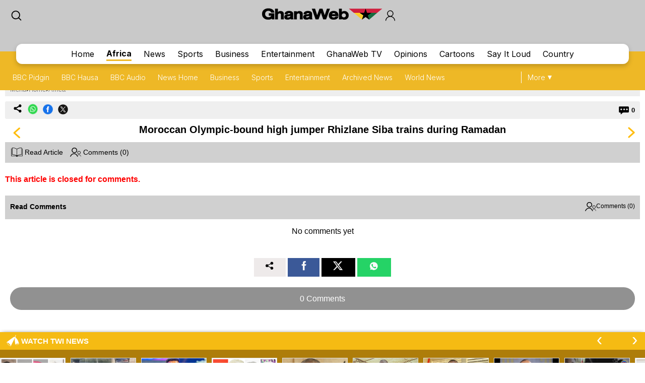

--- FILE ---
content_type: text/html; charset=UTF-8
request_url: https://mobile.ghanaweb.com/GhanaHomePage/africa/artikel.php?ID=1257817&comment=0
body_size: 13916
content:
<!DOCTYPE html>
<html xmlns="http://www.w3.org/1999/xhtml" xml:lang="en" lang="en">
<head>
<meta charset="utf-8" />
<meta http-equiv="X-UA-Compatible" content="IE=edge" />
<meta name="viewport" content="width=device-width, initial-scale=1" />

    <link rel="apple-touch-icon" href="https://cdn.ghanaweb.com/design/apple-touch-icon-180x180.png">
<link href="https://cdn.ghanaweb.com/css/GH/v1.1.0/smartphone.common.css" rel="stylesheet" type="text/css" media="screen">
<link href="https://cdn.ghanaweb.com/css/GH/v1.1.0/comment.mob.css" rel="stylesheet" type="text/css" media="screen">
<script type="text/javascript">						
							window._taboola = window._taboola || [];						
							_taboola.push({article:'auto'});						
							!function (e, f, u, i) {						
							if (!document.getElementById(i)){						
							e.async = 1;						
							e.src = u;						
							e.id = i;						
							f.parentNode.insertBefore(e, f);						
							}						
							}(document.createElement('script'),						
							document.getElementsByTagName('script')[0],						
							'//cdn.taboola.com/libtrc/africaweb-ghanaweb/loader.js',						
							'tb_loader_script');						
							if(window.performance && typeof window.performance.mark == 'function')						
							{window.performance.mark('tbl_ic');}						
							</script><META NAME="ROBOTS" CONTENT="NOINDEX" />
<title>Moroccan Olympic-bound high jumper Rhizlane Siba trains during Ramadan</title>
<meta name="description" lang="en" content="Rhizlane Siba is pressing on with her preparations for the Tokyo Olympics." />
<meta name="twitter:card" content="summary_large_image"/>
			<meta name="twitter:site" content="@TheGhanaWeb" />
			<meta name="twitter:title" content="Moroccan Olympic-bound high jumper Rhizlane Siba trains during Ramadan"/>
			<meta name="twitter:url" content="https://www.ghanaweb.com"/>
			<meta name="twitter:description" content="Rhizlane Siba is pressing on with her preparations for the Tokyo Olympics."/>
			<meta name="twitter:image" content="https://cdn.ghanaweb.com/imagelib/pics/136/13674599.jpg"/>
			<meta property="og:site_name" content="GhanaWeb"/>
			<meta property="og:type" content="article"/>
			<meta property="og:locale" content="en_US"/>
			<meta property="og:title" content="Moroccan Olympic-bound high jumper Rhizlane Siba trains during Ramadan"/>
			<meta property="og:image" content="https://cdn.ghanaweb.com/imagelib/pics/136/13674599.jpg"/>
			<meta property="og:image:width" content="600"/>
			<meta property="og:image:height" content="337"/>
			<meta property="og:url" content="https://www.ghanaweb.com"/>
			<meta property="og:description" content="Rhizlane Siba is pressing on with her preparations for the Tokyo Olympics."/>
<meta property="article:published_time" content="2021-05-11T09:22:29+00:00"/>
<meta property="article:modified_time" content="2021-05-11T07:22:29+00:00"/>
<link rel="shortcut icon" href="https://cdn.ghanaweb.com/design/favicon.ico" type="image/x-icon">

<link href="https://cdn.ghanaweb.com" rel="preconnect">
<link href="https://ajax.cloudflare.com/" rel="preconnect">
<link href="https://ajax.cloudflare.com/" rel="dns-prefetch">
<link href="https://adservice.google.com" rel="preconnect">
<link href="https://adservice.google.com" rel="dns-prefetch">
<link href="https://www.googletagmanager.com" rel="preconnect">
<link href="https://pagead2.googlesyndication.com/" rel="dns-prefetch">
<!-- Global site tag (gtag.js) - Google Analytics -->
		<script async src="https://www.googletagmanager.com/gtag/js?id=G-MMETNYQCKH"></script>
		<script>
		window.dataLayer = window.dataLayer || [];
		function gtag(){dataLayer.push(arguments);}
		gtag('js', new Date());
		gtag('config', 'G-MMETNYQCKH');
		</script><script language="Javascript" type="text/javascript" src="https://cdn.ghanaweb.com/jscript/v1.2/jquery.min.js"></script>
<script language="Javascript" type="text/javascript" src="https://cdn.ghanaweb.com/jscript/v1.2/smartphone.js"></script>
<script language="Javascript" type="text/javascript" src="https://cdn.ghanaweb.com/jscript/v1.2/crumb-menu.js"></script>

<!-- <script async src="https://fundingchoicesmessages.google.com/i/pub-1385374189532140?ers=1" nonce="xhElYeycBpwBGRdUSab_hA"></script> -->

<script nonce="xhElYeycBpwBGRdUSab_hA">(function() {function signalGooglefcPresent() {if (!window.frames['googlefcPresent']) {if (document.body) {const iframe = document.createElement('iframe'); iframe.style = 'width: 0; height: 0; border: none; z-index: -1000; left: -1000px; top: -1000px;'; iframe.style.display = 'none'; iframe.name = 'googlefcPresent'; document.body.appendChild(iframe);} else {setTimeout(signalGooglefcPresent, 0);}}}signalGooglefcPresent();})();</script>

<link rel="stylesheet" href="https://cdn.ghanaweb.com/css/GH/v1.1.0/login.css">
<link rel="preconnect" href="https://fonts.googleapis.com">
<link rel="preconnect" href="https://fonts.gstatic.com" crossorigin>
<link href="https://fonts.googleapis.com/css2?family=Inter:wght@100..900&display=swap" rel="stylesheet">
<link rel="stylesheet" href="https://www.ghanaweb.com/tech/lib/css/intlTelInput.css">
<script type="text/javascript" src="https://cdn.ghanaweb.com/jscript/v1.2/login.js"></script>

<script type="text/javascript">
$(function(){
    $(document).on('click', '.signup-modal-btn', function(){
        resetSignup();
        $("#phoneLib").intlTelInput({
            autoPlaceholder: true,
            defaultCountry: "auto",
            allowExtensions: true,
            nationalMode: true,
            preferredCountries: ['gh'],
            utilsScript: "https://www.ghanaweb.com/tech/lib/js/utils.js"
        });
        $('.signup-modal').slideDown();
    });
    $(document).on('click', '.goto-signup', function(){
        resetSignup();
        $("#phoneLib").intlTelInput({
            autoPlaceholder: true,
            defaultCountry: "auto",
            allowExtensions: true,
            nationalMode: true,
            preferredCountries: ['gh'],
            utilsScript: "https://www.ghanaweb.com/tech/lib/js/utils.js"
        });
        $('.login-modal:not(.modal-bg)').fadeOut('fast');
        $('.signup-modal').fadeIn(100);
    }); 
    $(document).on('click', '.goto-forgot', function(){
        resetForgot();
        $('.login-modal:not(.modal-bg)').fadeOut('fast');
        $('.forgot-modal').fadeIn(100);
    });
    $(document).on('click', '.goto-signin', function(){
        $('.forgot-modal:not(.modal-bg)').fadeOut('fast');
    });
    $(document).on('click', '.form-container-Inn .close', function(){
        $('.forgot-modal').fadeOut('fast');
    });

    $('.RSub.login').on('click', function(){
        var email = $('#loginForm input[name=email]').val();
        var password = $('#loginForm input[name=password]').val();

        if(email.trim() != '' && password.trim() != ''){
            $.ajax({
                url: "https://mobile.ghanaweb.com/private/login.php",
                type: 'post',
                data: {
                    email: email, 
                    password: password, 
                    'g-recaptcha-response': grecaptcha.getResponse()
                },
                headers: {
                    'X-CSRF-Token': '8e17990a5424124f7efea3918a3a98929fef9066117ef712cd34d52df9681e92'
                },
                dataType: 'json',
                success: function (result) {
                    $('#login-recaptcha').load('https://mobile.ghanaweb.com/private/recaptcha.php');
                    if(result.success !== undefined && result.success == true){
                        window.location.href = result.url;
                    }else if(result.success == false){
                        $('.alert-area.login').html('<span>'+result.error+'</span>').fadeIn('fast');
                    }
                }
            });
        }
    });

    $('.RSub.signup').on('click', function(){
        $("#phone").val($("#phoneLib").intlTelInput("getNumber"));
        
        var surname = $('#signupForm input[name=surname]').val();
        var othernames = $('#signupForm input[name=othernames]').val();
        var email = $('#signupForm input[name=email]').val();
        var phone = $('#signupForm input[name=phone]').val();
        var birthdate = $('#signupForm input[name=birthdate]').val();
        var gender = $('#signupForm select[name=gender]').val();
        var terms = $('#signupForm select[name=terms]').val();
        
        if(surname.trim() != '' && othernames.trim() != '' && email.trim() != '' && phone.trim() != '' && birthdate.trim() != '' && gender.trim() != '' && terms.trim() != ''){
            $.ajax({
                url: "https://mobile.ghanaweb.com/private/signup.php",
                type: 'post',
                data: {
                    surname: surname, 
                    othernames: othernames, 
                    email: email, 
                    phone: phone, 
                    birthdate: birthdate, 
                    gender: gender, 
                    terms:terms, 
                    'g-recaptcha-response': grecaptcha.getResponse()
                },
                headers: {
                    'X-CSRF-Token': '8e17990a5424124f7efea3918a3a98929fef9066117ef712cd34d52df9681e92'
                },
                dataType: 'json',
                success: function (result) {
                    window.scrollTo({ top: 0, behavior: "smooth" });
                    $('#signup-recaptcha').load('https://mobile.ghanaweb.com/private/recaptcha.php');
                    if(result.success !== undefined && result.success == true){
                        window.location.href = window.location.href.split('#')[0];
                    }else if(result.success == false){
                        $('.alert-area.signup').html('<span>'+result.error+'</span>').fadeIn('fast');
                    }
                }
            });
        }
    });

    $('.RSub.forgot').on('click', function(){
        var email = $('#forgotForm input[name=email]').val();
        var code = $('#forgotForm input[name=code]').val();

        if(code !== undefined && code.trim() != '' && email.trim() != ''){
            $.ajax({
                url: "https://mobile.ghanaweb.com/private/reset.php",
                type: 'post',
                data: {
                    email: email, 
                    code: code, 
                    'g-recaptcha-response': grecaptcha.getResponse()
                },
                headers: {
                    'X-CSRF-Token': '8e17990a5424124f7efea3918a3a98929fef9066117ef712cd34d52df9681e92'
                },
                dataType: 'json',
                success: function (result) {
                    $('#forgot-recaptcha').load('https://mobile.ghanaweb.com/private/recaptcha.php');
                    if(result.success !== undefined && result.success == true){
                        document.getElementById("forgotForm").reset();
                        $('.alert-area.forgot').hide().css({ 'background':'#d5ffb9', 'color':'#005080' }).html('<span>Success, your new password has been sent to your email</span>').fadeIn('fast');
                        setTimeout(() => {
                            $('#forgotForm .goto-signin').click();
                        }, 6000);
                    }else if(result.success == false){
                        $('.alert-area.forgot').css({ 'background':'#ffd3d3', 'color':'#c00' }).html('<span>'+result.error+'</span>').fadeIn('fast');
                    }
                }
            });
        }
        else if(!$('#forgotForm input[name=code]').is(':visible') && email.trim() != ''){
            $.ajax({
                url: "https://mobile.ghanaweb.com/private/reset.php",
                type: 'post',
                data: {
                    email: email, 
                    'g-recaptcha-response': grecaptcha.getResponse()
                },
                headers: {
                    'X-CSRF-Token': '8e17990a5424124f7efea3918a3a98929fef9066117ef712cd34d52df9681e92'
                },
                dataType: 'json',
                success: function (result) {
                    $('#forgot-recaptcha').load('https://mobile.ghanaweb.com/private/recaptcha.php');
                    if(result.success !== undefined && result.success == true){
                        $('.alert-area.forgot').css({ 'background':'#d5ffb9', 'color':'#005080' }).html('<span>Check your email for your password reset code</span>').fadeIn('fast');
                        $('#forgotForm .Rinput1').after('<div class="Rinput2"><input type="text" name="code" required placeholder="Password reset code" autocomplete="off"></div>');
                        $('.RSub.forgot').val('Submit');
                    }else if(result.success == false){
                        $('.alert-area.forgot').css({ 'background':'#ffd3d3', 'color':'#c00' }).html('<span>'+result.error+'</span>').fadeIn('fast');
                    }
                }
            });
        }
    });

    });

function resetLogin(){
    document.getElementById("loginForm").reset();
    $('#signup-recaptcha').html('');
    $('#forgot-recaptcha').html('');
    $('#loginForm .alert-area').html('').hide();
    $('#login-recaptcha').load('https://mobile.ghanaweb.com/private/recaptcha.php');
}

function resetSignup(){
    document.getElementById("signupForm").reset();
    $('#login-recaptcha').html('');
    $('#forgot-recaptcha').html('');
    $('#signupForm .alert-area').html('').hide();
    $('#signup-recaptcha').load('https://mobile.ghanaweb.com/private/recaptcha.php');
}

function resetForgot(){
    document.getElementById("forgotForm").reset();
    $('#forgotForm input[name=code]').remove();
    $('#login-recaptcha').html('');
    $('#signup-recaptcha').html('');
    $('#forgotForm .alert-area').html('').hide();
    $('#forgot-recaptcha').load('https://mobile.ghanaweb.com/private/recaptcha.php');
}
</script>

<div class="ContactForm-Container login-modal signup-modal modal-bg" style="display:none;"></div>
<div class="form-container-Inn login-modal" style="display:none;">
    <form method="post" id="loginForm" onsubmit="return false;">
        <div class="Form-LeftSection loginForm">
            <div class="Text-container">
                <h1 class="Wtext">Welcome,</h1>
                <p>Sign in to continue</p>
            </div>
        </div>
        <div class="Form-RightSection">
            <div class="Form-RightSection-Inn">
                <span class="close">x</span>
                <div class="alert-area login" style="display:none;"></div>
                <h1 class="Wtext">SIGN IN</h1>
                <ul><li>New here?</li>
                    <li><a rel="nofollow" href="#" class="goto-signup">Create an account</a></li>
                </ul>
                <div class="Rinput1">
                    <input type="email" name="email" required placeholder="Email" autocomplete="off">
                </div>
                <div class="Rinput2">
                    <input class="Rinput" name="password" type="password" required placeholder="Enter password" autocomplete="off">
                </div>
                <ul class="rem-forgotpass-text">
                    <!-- <li class="check-btn"><span><input type="checkbox" name="Rem-me-checkbox" id=""></span> < ?=transl8("Remember Me")?></li> -->
                    <li><a rel="nofollow" class="forgot-pass-link goto-forgot" href="#">Forgot password?</a></li>
                </ul>
                <div id="login-recaptcha"></div>
                                <input class="RSub login" type="Submit" value="Sign in">
                <!-- <p>or</p>
                <a rel="nofollow" href="#"><div id="google-btn"></div></a> -->
            </div>
        </div>
    </form>
</div>

<div class="form-container-Inn forgot-modal" style="display:none;">
    <form method="post" id="forgotForm" onsubmit="return false;">
        <div class="Form-LeftSection loginForm">
            <div class="Text-container">
                <h1 class="Wtext">Welcome,</h1>
                <p>Sign in to continue</p>
            </div>
        </div>
        <div class="Form-RightSection">
            <div class="Form-RightSection-Inn">
                <span class="close">x</span>
                <div class="alert-area forgot" style="display:none;"></div>
                <h1 class="Wtext">RESET PASSWORD</h1>
                <ul><li>Already have an account?</li>
                    <li><a rel="nofollow" href="#" class="goto-signin">Sign in</a></li>
                </ul>
                <div class="Rinput1">
                    <input type="email" name="email" required placeholder="Email" autocomplete="off">
                </div>
                <div id="forgot-recaptcha"></div>
                <input class="RSub forgot" type="Submit" value="Send Reset Code">
            </div>
        </div>
    </form>
</div>

<div class="form-container-Inn2 signup-modal" style="display:none;">
    <form method="post" id="signupForm" onsubmit="return false;">
        <div class="Form-LeftSection2">
            <div class="Text-container">
                <h1 class="Wtext">Hello,</h1>
                <p>Sign up to get started</p>

                <h3 class="toggle_toc">Terms and conditions</h3>
                <div class="toc_block">
                    <span>The following terms and conditions apply if you want to submit content (articles, photos, adverts, etc.) to GhanaWeb:</span>
                    <ul>
                        <li> You are only allowed to submit content which you have created yourself.</li>
                        <li> You are not allowed to upload photos from another person pretending it is you.</li> 
                        <li> No nudity, pornography and any unlawful content is permitted.</li>
                        <li> You grant GhanaWeb the right to publish and use your content.</li>
                        <li> You allow GhanaWeb to communicate with you using the info you provide.</li>
                        <li> GhanaWeb reserves the right to reject/remove your content without explanation.</li>
                    </ul>
                </div>
            </div>
        </div>
        <div class="Form-RightSection">
            <div class="Form-RightSection-Inn">
                <span class="close">x</span>
                <div class="alert-area signup" style="display:none;"></div>
                <h1 class="Wtext">REGISTER</h1>
                <ul><li>Already have an account?</li>
                    <li><a rel="nofollow" href="#" class="goto-signin">Sign in</a></li>
                </ul>
                <div class="Regform-field">
                    <div class="Regform-field-section">
                        <div class="Reg-Input">
                            <li>Surname</li>
                            <input class="reg-form-name" type="text" name="surname" required autocomplete="off">
                        </div>
                        <div class="Reg-Input">
                            <li>Other names</li>
                            <input class="reg-form-name" type="text" name="othernames" required autocomplete="off">
                        </div>
                    </div>
                    <div class="Regform-field-section">
                        <div class="Reg-Input">
                            <li>Email</li>
                            <input class="reg-form-name" type="email" name="email" required autocomplete="off">
                        </div>
                        <div class="Reg-Input">
                            <li>Phone</li>
                            <input type="text" id="phoneLib" name="phoneLib" value="" >
                            <input type="hidden" name="phone" id="phone" value="" required>
                        </div>
                    </div>
                    <div class="Regform-field-section">
                        <div class="Reg-Input">
                            <li>Select your date of birth</li>
                            <input id="reg-form-date" type="date" name="birthdate" required autocomplete="off">
                        </div>
                        <div class="Reg-Input">
                            <li>Gender</li>
                            <select class="select-box" required name="gender">
                                <option value="">Select Option</option>
                                <option value="male">Male</option>
                                <option value="female">Female</option>
                            </select>
                        </div>
                    </div>
                    <div class="Regform-field-section">
                        <div class="Reg-Input Reg-Input2">
                            <li>Do you accept the terms?</li>
                            <select class="select-box" required name="terms">
                                <option value="">No, I reject the terms for becoming a GhanaWeb member.</option>
                                <option value="Y" >Yes, I accept the terms for becoming a GhanaWeb member.</option>
                            </select>
                        </div>
                    </div>
                    <div id="signup-recaptcha"></div>
                                    </div>
                <ul class="New-here-text"><li>By continuing, you agree to the Terms & Privacy Policy</li></ul>
                <input class="RSub signup" type="Submit" value="Sign up">
                <!-- <p>or</p>
                <a rel="nofollow" href="#"><div id="google-btn"></div></a> -->
            </div>
        </div>
    </form>
</div>

<script src="https://www.ghanaweb.com/tech/lib/js/intlTelInput.js"></script>    <!-- <script data-cfasync="false" type="text/javascript">
(function(w, d) {
    var s = d.createElement('script');
    s.src = '//cdn.adpushup.com/45999/adpushup.js';
    s.crossOrigin='anonymous'; 
    s.type = 'text/javascript'; s.async = true;
    (d.getElementsByTagName('head')[0] || d.getElementsByTagName('body')[0]).appendChild(s);
    w.adpushup = w.adpushup || {que:[]};
})(window, document);

</script> -->

<script defer type="text/javascript" id="interactive_js_adcode" src="https://1437953666.rsc.cdn77.org/publisher/0cda9331-d6f4-11ef-b0c7-a38cd1bd66d8/truereachAdRender.js"></script>
                              <script>!function(e){var n="https://s.go-mpulse.net/boomerang/";if("False"=="True")e.BOOMR_config=e.BOOMR_config||{},e.BOOMR_config.PageParams=e.BOOMR_config.PageParams||{},e.BOOMR_config.PageParams.pci=!0,n="https://s2.go-mpulse.net/boomerang/";if(window.BOOMR_API_key="CQUJW-DAZYQ-TWTUQ-MK8DR-A5V8N",function(){function e(){if(!o){var e=document.createElement("script");e.id="boomr-scr-as",e.src=window.BOOMR.url,e.async=!0,i.parentNode.appendChild(e),o=!0}}function t(e){o=!0;var n,t,a,r,d=document,O=window;if(window.BOOMR.snippetMethod=e?"if":"i",t=function(e,n){var t=d.createElement("script");t.id=n||"boomr-if-as",t.src=window.BOOMR.url,BOOMR_lstart=(new Date).getTime(),e=e||d.body,e.appendChild(t)},!window.addEventListener&&window.attachEvent&&navigator.userAgent.match(/MSIE [67]\./))return window.BOOMR.snippetMethod="s",void t(i.parentNode,"boomr-async");a=document.createElement("IFRAME"),a.src="about:blank",a.title="",a.role="presentation",a.loading="eager",r=(a.frameElement||a).style,r.width=0,r.height=0,r.border=0,r.display="none",i.parentNode.appendChild(a);try{O=a.contentWindow,d=O.document.open()}catch(_){n=document.domain,a.src="javascript:var d=document.open();d.domain='"+n+"';void(0);",O=a.contentWindow,d=O.document.open()}if(n)d._boomrl=function(){this.domain=n,t()},d.write("<bo"+"dy onload='document._boomrl();'>");else if(O._boomrl=function(){t()},O.addEventListener)O.addEventListener("load",O._boomrl,!1);else if(O.attachEvent)O.attachEvent("onload",O._boomrl);d.close()}function a(e){window.BOOMR_onload=e&&e.timeStamp||(new Date).getTime()}if(!window.BOOMR||!window.BOOMR.version&&!window.BOOMR.snippetExecuted){window.BOOMR=window.BOOMR||{},window.BOOMR.snippetStart=(new Date).getTime(),window.BOOMR.snippetExecuted=!0,window.BOOMR.snippetVersion=12,window.BOOMR.url=n+"CQUJW-DAZYQ-TWTUQ-MK8DR-A5V8N";var i=document.currentScript||document.getElementsByTagName("script")[0],o=!1,r=document.createElement("link");if(r.relList&&"function"==typeof r.relList.supports&&r.relList.supports("preload")&&"as"in r)window.BOOMR.snippetMethod="p",r.href=window.BOOMR.url,r.rel="preload",r.as="script",r.addEventListener("load",e),r.addEventListener("error",function(){t(!0)}),setTimeout(function(){if(!o)t(!0)},3e3),BOOMR_lstart=(new Date).getTime(),i.parentNode.appendChild(r);else t(!1);if(window.addEventListener)window.addEventListener("load",a,!1);else if(window.attachEvent)window.attachEvent("onload",a)}}(),"".length>0)if(e&&"performance"in e&&e.performance&&"function"==typeof e.performance.setResourceTimingBufferSize)e.performance.setResourceTimingBufferSize();!function(){if(BOOMR=e.BOOMR||{},BOOMR.plugins=BOOMR.plugins||{},!BOOMR.plugins.AK){var n=""=="true"?1:0,t="",a="aoe5yiix3t3b62lopv6a-f-277393f19-clientnsv4-s.akamaihd.net",i="false"=="true"?2:1,o={"ak.v":"39","ak.cp":"1648228","ak.ai":parseInt("1021808",10),"ak.ol":"0","ak.cr":8,"ak.ipv":4,"ak.proto":"h2","ak.rid":"23844546","ak.r":42198,"ak.a2":n,"ak.m":"dscb","ak.n":"ff","ak.bpcip":"3.137.220.0","ak.cport":59888,"ak.gh":"23.66.232.44","ak.quicv":"","ak.tlsv":"tls1.3","ak.0rtt":"","ak.0rtt.ed":"","ak.csrc":"-","ak.acc":"","ak.t":"1768848764","ak.ak":"hOBiQwZUYzCg5VSAfCLimQ==wCSaH4/4OL1Q70z+UgDmLQtRAKiAWIV3/ZlAyPFDrK85HgVMPALvVumeeHF+zlro3tp+mNCcFH2KDwJjkEJynXUar7wJBXfVkAxGo2QN3g6eCTMEy3vngVInUzHJwHCeDR7cvPwFJUoFOLDQ6tI/X6G5t53gUICS+k3iA9HEbQgrqSk63flG2T49slZRCBf/+epdaAPPual/rAIN4B3vm7E2kqZRU99bL0ukPGBUnRQ0CwHi1m/9AsnLk3TykClGCgyZ7Q7fuzM1VfbzT7jkTstamQqOSKinvpiGJT5+04VM7ubuyNbEACo2VIB9qWJpapHfLkb6hyODZ10xFsVXtFkqlgUrshdzvyNiXoka57I7XGYS9eG7UO8C75kPDbzNfC6nVEtV1B1KJ0AYMfEOnzDtaYDk9vd8/mukO2No6Dk=","ak.pv":"3","ak.dpoabenc":"","ak.tf":i};if(""!==t)o["ak.ruds"]=t;var r={i:!1,av:function(n){var t="http.initiator";if(n&&(!n[t]||"spa_hard"===n[t]))o["ak.feo"]=void 0!==e.aFeoApplied?1:0,BOOMR.addVar(o)},rv:function(){var e=["ak.bpcip","ak.cport","ak.cr","ak.csrc","ak.gh","ak.ipv","ak.m","ak.n","ak.ol","ak.proto","ak.quicv","ak.tlsv","ak.0rtt","ak.0rtt.ed","ak.r","ak.acc","ak.t","ak.tf"];BOOMR.removeVar(e)}};BOOMR.plugins.AK={akVars:o,akDNSPreFetchDomain:a,init:function(){if(!r.i){var e=BOOMR.subscribe;e("before_beacon",r.av,null,null),e("onbeacon",r.rv,null,null),r.i=!0}return this},is_complete:function(){return!0}}}}()}(window);</script></head>

<body class="africapage">

<div id="TR-e5dd8127-d702-11ef-b0c7-83bb0055ce1d"></div><body><script type="text/javascript">
 window._nAdzq=window._nAdzq||[];(function(){
 window._nAdzq.push(["setIds","20a6a6795bec885f"]);
 var e="https://notifpush.com/scripts/";
 var t=document.createElement("script");
 t.type="text/javascript";
 t.defer=true;
 t.async=true;
 t.src=e+"nadz-sdk.js";
 var s=document.getElementsByTagName("script")[0];
 s.parentNode.insertBefore(t,s)})();
</script><div class="Pop-up-main-con-post" id="Pop-up-main-con-post"></div>
    <div class="top-bar">
        <div class="logoSearchProfile-con">
            <a class="search-icon" href="/GhanaHomePage/search.php"><img src="https://cdn.ghanaweb.com/design/newtop/searchIcon2.svg" alt=""></a>
            <a class="top-logo" href="/GhanaHomePage/">
                <img src="https://cdn.ghanaweb.com/design/logo_desktop.png" style="margin-top:-5px !important; height:30px" alt="Mobile Logo">
            </a>        

                            <div class="login login-modal-btn">
                    <a href="#"><span class='login_icon'></span></a>
                </div>
            
        </div>
    
        
        <div class="Navbar africa">
            <div class="main-mobnavs-con">  
                <div class="mobnav-con-inn">
                    <a class="navbtn" href="/GhanaHomePage/">Home</a>                    <a href="/GhanaHomePage/africa/" rel="nofollow" class="navbtn navbtn__africa active">Africa</a>
                    <a href="/GhanaHomePage/NewsArchive/" class="navbtn">News</a>                    <a href="/GhanaHomePage/SportsArchive/" class="navbtn">Sports</a>                    <a href="/GhanaHomePage/business/" class="navbtn">Business</a>                    <a href="/GhanaHomePage/entertainment/" class="navbtn">Entertainment</a>                    <a href="/GhanaHomePage/television/" class="navbtn">GhanaWeb TV</a>                                        <a href="/GhanaHomePage/opinions/" class="navbtn">Opinions</a>                    <a href="/GhanaHomePage/cartoon/" class="navbtn">Cartoons</a>                    <a href="/sil/" class="navbtn">Say It Loud</a>                    <a href="/GhanaHomePage/country_information/" class="navbtn">Country</a>                </div>
            </div>

            <div class="sub-navs-con">
                <div class="subnav-slide">
                                        <div class="subnav-inn">
                        <a href="/GhanaHomePage/bbc/">BBC Pidgin</a><a href="/GhanaHomePage/bbc/hausa">BBC Hausa</a><a href="/GhanaHomePage/bbc/audio">BBC Audio</a><a href="/GhanaHomePage/africa/">News Home</a><a href="/GhanaHomePage/africa/business.php">Business</a><a href="/GhanaHomePage/africa/sports.php">Sports</a><a href="/GhanaHomePage/africa/entertainment.php">Entertainment</a><a href="/GhanaHomePage/africa/browse.archive.php">Archived News</a><a href="/GhanaHomePage/world/">World News</a>                        <!-- <a href="#">Twi News</a>
                        <a href="#">Archive News</a>
                        <a href="#">Politics</a>
                        <a href="#">Trending Stories</a>
                        <a href="#">Sports Headlines</a>
                        <a href="#">Sports Blogs</a>
                        <a href="#">Friday Debate</a>
                        <a href="#">Sports Check</a> -->
                    </div>
                                    </div>

                <div class="view-all">
                    <a class="more-btn" href="#">More</a>
                </div>
            </div>

        </div>

    </div>
    
    
    
    <div class="main-container article">

        <div class='crumbtail bottom-0'>
		  		<div class='crumb-wrap d-flex gap-5'><a href="#" class="open-menu">Menu</a> &#8250; <div class="select-selected"><a href="https://mobile.ghanaweb.com/GhanaHomePage/">Home</a></div> &#8250; <div class="select-selected"><a href="/GhanaHomePage/africa/">Africa</a></div>	</div></div>
			<div class='clear'></div>
 <div class="article_section"><div class="socials-comments-bar">
    <div class="tool-tip">
        <a class="" rel="nofollow" href="mailto:?subject=Check+out+this+article+from+GhanaWeb&body=Moroccan Olympic-bound high jumper Rhizlane Siba trains during Ramadan%0D%0A%0D%0Ahttps%3A%2F%2Fwww.ghanaweb.com%2FGhanaHomePage%2Fafrica%2Fartikel.php%3FID%3D1257817%26comment%3D0%0D%0A%0D%0ARegards"><span class="envelope_icon"><span class="icon"></span></span></a>
        <a class="" rel="nofollow noopener" href="//pinterest.com/pin/create/button/?url=https%3A%2F%2Fwww.ghanaweb.com%2FGhanaHomePage%2Fafrica%2Fartikel.php%3FID%3D1257817%26comment%3D0&media=https%3A%2F%2Fcdn.ghanaweb.com%2Fimagelib%2Fpics%2F136%2F13674599.jpg&description=Moroccan Olympic-bound high jumper Rhizlane Siba trains during Ramadan"><span class="pinterest_icon"><span class="icon"></span></span></a>
        <a class="" rel="nofollow noopener" href="https://www.linkedin.com/shareArticle?mini=true&amp;url=https%3A%2F%2Fwww.ghanaweb.com%2FGhanaHomePage%2Fafrica%2Fartikel.php%3FID%3D1257817%26comment%3D0"><span class="linkedin_icon"><span class="icon"></span></span></a>
    </div>
    <div class="socials">
        <a href="javascript:void(0)" class="more_share"><img src="https://cdn.ghanaweb.com/design/newtop/shareIcon.svg" alt=""></a>
        <a rel="nofollow noopener" href="javascript:window.location='whatsapp://send?text=Check this out on GhanaWeb: '+encodeURIComponent('https://www.ghanaweb.com/GhanaHomePage/africa/artikel.php?ID=1257817&comment=0');" class="whatsapp"><img src="https://cdn.ghanaweb.com/design/newtop/WA-icon-Col.png" alt="WhatsApp"></a>
        <a rel="nofollow noopener" href="//www.facebook.com/share.php?u=https%3A%2F%2Fwww.ghanaweb.com%2FGhanaHomePage%2Fafrica%2Fartikel.php%3FID%3D1257817%26comment%3D0" class="facebook"><img src="https://cdn.ghanaweb.com/design/newtop/fb-icon-Col.png" alt="Facebook Icon"></a>
        <a rel="nofollow noopener" href="//twitter.com/intent/tweet?text=https%3A%2F%2Fwww.ghanaweb.com%2FGhanaHomePage%2Fafrica%2Fartikel.php%3FID%3D1257817%26comment%3D0" class="twitter"><img src="https://cdn.ghanaweb.com/design/newtop/X-icon-Col.png" alt="Twitter Icon"></a>
    </div><a rel="nofollow" href="artikel.php?ID=1257817&comment=0#com"><div class="Comments-bar">
            <img src="https://cdn.ghanaweb.com/design/newtop/CommentIcon.svg" alt="">
            <div class="comm-numb">0</div>
        </div></a></div><div>
<a rel="nofollow" href="artikel.php?ID=1257817&nav=previous"><div class="arrow-left" ><span class="left_icon"><span class="icon"></span></span></div></a>
<a rel="nofollow" href="artikel.php?ID=1257817&nav=next"><div class="arrow-right" ><span class="right_icon"><span class="icon"></span></span></div></a>
<h1 class='title'>Moroccan Olympic-bound high jumper Rhizlane Siba trains during Ramadan</h1>
</div>
<div class="option-bar ReadCom">
<p><a href="Moroccan-Olympic-bound-high-jumper-Rhizlane-Siba-trains-during-Ramadan-1257817"><svg id='Layer_1' data-name='Layer 1' xmlns='http://www.w3.org/2000/svg' viewBox='0 0 250 194.74'><path d='M0,209.65V48l8.85-.68V201.16H110.12l.17-.92c-27.89-15.54-58.4-20.09-90.08-20.62V33.93a15,15,0,0,0,0-1.5c-.14-1.56.52-2.17,2.09-2.43a119.78,119.78,0,0,1,40.9.54,163.91,163.91,0,0,1,60.43,23.9,2.68,2.68,0,0,0,3.38.08,165.87,165.87,0,0,1,46.23-20.76c15.94-4.37,32.11-6.31,48.61-4.66,2.81.28,5.59.83,8.37,1.25v149.3a11.94,11.94,0,0,1-1.36.16,207.88,207.88,0,0,0-49,5.5c-13.34,3.06-26.19,7.48-38.15,14.25a18.6,18.6,0,0,0-2,1.67c1.54.08,2.26.14,3,.14h95.13c3.52,0,3.52,0,3.52-3.49V53c0-5.57,0-5.45,5.55-5.6,2.43-.07,3.09.68,3.09,3.1q-.09,78.2-.05,156.38v2.91h-3.61q-50.34,0-100.66,0c-2.21,0-3.36.5-4.25,2.72a17.39,17.39,0,0,1-32.28-.39c-.76-2-1.86-2.32-3.74-2.32q-51,.06-101.91,0C2.33,209.82,1.17,209.71,0,209.65Zm129.85-13,2.4-1.47a133.14,133.14,0,0,1,29-13.58c18.68-6.32,38-9.35,57.6-10.31,2.24-.11,3-.68,3-3q-.11-63.75,0-127.51c0-2.62-.91-3.27-3.26-3.37A134.32,134.32,0,0,0,190.3,38.8c-21.19,3.53-40.62,11.47-58.71,22.91a3.74,3.74,0,0,0-2,3.63q.06,64.25,0,128.49C129.67,194.63,129.76,195.43,129.85,196.7Zm-9-.31c.06-.88.15-1.61.15-2.33q0-64.47,0-129a3.55,3.55,0,0,0-1.88-3.42A160.22,160.22,0,0,0,74.43,41.76a129,129,0,0,0-42.22-4.33c-2,.13-3.33.33-3.32,3q.13,64.1,0,128.21c0,1.9.51,2.53,2.5,2.68,7.91.61,15.85,1.19,23.7,2.27,17.4,2.39,34.26,6.84,50.16,14.43C110.46,190.55,115.43,193.48,120.84,196.39Z' transform='translate(0 -28.49)'/></svg> Read Article</a></p>
<p class="last"><a rel="nofollow" href="artikel.php?ID=1257817&comment=0#com" rel="nofollow"><?xml version='1.0' encoding='utf-8'?>
<svg version='1.1' id='Layer_1' xmlns='http://www.w3.org/2000/svg' xmlns:xlink='http://www.w3.org/1999/xlink' x='0px' y='0px'
	 viewBox='0 0 226.8 189.3' style='enable-background:new 0 0 226.8 189.3;' xml:space='preserve'>
<style type='text/css'>
	.st0{display:none;fill:#14BDD3;}
	.st1{display:none;}
	.st2{display:inline;fill:#FC0F0F;}
	.st3{display:inline;fill:#FFFFFF;}
	.st4{display:inline;fill:none;stroke:#000000;stroke-width:6;stroke-miterlimit:10;}
</style>
<path class='st0' d='M134.7,0.2v49.6c0,0-103.9,18.4-118.8,148.1c13.5-14.2,75.3-90.3,118.8-73v52.4l104.6-94.2L134.7,0.2z'/>
<g class='st1'>
	<path class='st2' d='M35.2,69.1c-1.3,0-2.7,0-4,0c-0.3-0.1-0.6-0.2-0.9-0.2c-11-1.2-20.1-8.9-23.1-19.5c-0.5-1.8-0.8-3.6-1.1-5.4
		c0-1.4,0-2.8,0-4.2c0.1-0.4,0.2-0.7,0.2-1.1c1.1-10.6,8.8-20,19.1-23c1.9-0.6,3.9-0.8,5.8-1.2c1.3,0,2.7,0,4,0
		c0.3,0.1,0.6,0.2,0.9,0.2c10.9,1.2,20,8.9,23,19.4c0.5,1.8,0.8,3.6,1.2,5.5c0,1.5,0,3,0,4.5c-0.1,0.3-0.2,0.6-0.2,0.9
		c-1.2,11-9.2,20.5-20,23.3C38.5,68.6,36.9,68.8,35.2,69.1z M27,32.2c0.3,1.9,0.7,5.3,1.2,8.6c0.5,3.8,0.9,7.7,1.4,11.5
		c0.1,0.7,0.4,1.8,0.9,2.1c1.4,0.6,2.9,0.4,4.3-0.1c0.3-0.1,0.6-0.4,0.7-0.7c0.4-2.1,0.8-4.2,1.2-6.4c0.8-4.5,1.7-9,2.5-13.6
		c0.4-2,0.8-4.1-0.1-5.9c-1.5-3.1-4.3-3.7-7.6-3.1C28.3,25.2,27,27.2,27,32.2z M32.6,61.4c1.8,0,3.3-1.1,3.3-2.6S34.4,56,32.6,56
		s-3.3,1.2-3.3,2.7S30.8,61.4,32.6,61.4z'/>
	<path class='st3' d='M27,32.2c0-5,1.4-7,4.5-7.6c3.2-0.6,6.1,0,7.6,3.1c0.9,1.9,0.5,4,0.1,5.9c-0.8,4.5-1.7,9-2.5,13.6
		c-0.4,2.1-0.8,4.3-1.2,6.4c-0.1,0.3-0.4,0.6-0.7,0.7c-1.4,0.6-2.9,0.7-4.3,0.1c-0.5-0.2-0.8-1.3-0.9-2.1c-0.5-3.8-0.9-7.7-1.4-11.5
		C27.7,37.5,27.2,34.1,27,32.2z'/>
	<path class='st3' d='M32.6,61.4c-1.8,0-3.2-1.2-3.2-2.7s1.5-2.7,3.3-2.7s3.4,1.3,3.3,2.8C35.9,60.2,34.4,61.4,32.6,61.4z'/>
</g>
<g class='st1'>
	<circle class='st4' cx='113.5' cy='15.8' r='33.4'/>
	<polyline class='st4' points='116.5,-3.7 116.5,17.1 99,28.6'/>
</g>
<g>
	<path d='M89.6,0.1C120.3,0,144.9,24.8,145,55.7c0.1,31-24.8,56.4-55.4,56.5C59.1,112.3,33.8,86.9,34,55.9
		C34.3,19.1,65.6-1.7,89.6,0.1z M89.7,14.1C67,14,48.3,32.8,48.2,55.8c-0.1,23.1,18.4,42,41.1,42.1c22.9,0,41.4-18.5,41.5-41.6
		C131,33.2,112.4,14.2,89.7,14.1z'/>
	<path d='M163.2,184.8c-5.9,1.9-10.1,3.2-13.7,4.4c-5.7-9.9-10.8-19.8-16.8-29.1c-23.1-36.5-76.6-31.8-99-4.3
		c-4.1,5-8,10.2-11.4,15.7c-3.3,5.5-5.8,11.5-8.9,17.8c-4.1-1.2-8.5-2.5-13.4-4c4.1-12.7,10.3-23.9,18.3-34.1
		C36,129,58.9,118.8,87.7,119.8c26.7,1,45.2,14,59.2,35.1C153,164.2,157.5,174.4,163.2,184.8z'/>
	<path d='M216.1,102.9c0,18.4-14.6,33.3-32.7,33.3c-18.2,0-33.3-15.2-33.3-33.5c0-18.3,15.4-33.6,33.5-33.4
		C201.5,69.6,216.1,84.6,216.1,102.9z M207,102.8c0-13.1-10.7-24-23.6-24.1c-13-0.1-24,11-24,24.3c0.1,13.1,10.8,24.1,23.7,24.2
		C196,127.2,207,116.1,207,102.8z'/>
	<path d='M156.7,159.6c-1.2-1.6-2.4-3-3.5-4.4c28.2-21.6,60.1-11.1,73.5,28.6c-1.7,0.6-3.4,1.2-5.3,1.9c-2.6-5-4.9-9.9-7.7-14.5
		c-13.4-21.5-30.5-25.9-52.5-13.8C159.9,158.1,158.4,158.8,156.7,159.6z'/>
</g>
</svg> Comments (0)</a></p>
</div>
<div id="comment_area">
<div class="comment">
<p class="error">This article is closed for comments.</p>
</div>
<h2 class="comment_list_heading title"><b>Read Comments</b><span><?xml version='1.0' encoding='utf-8'?>
	<svg version='1.1' id='Layer_1' xmlns='http://www.w3.org/2000/svg' xmlns:xlink='http://www.w3.org/1999/xlink' x='0px' y='0px'
		 viewBox='0 0 226.8 189.3' style='enable-background:new 0 0 226.8 189.3;' xml:space='preserve'>
	<style type='text/css'>
		.st0{display:none;fill:#14BDD3;}
		.st1{display:none;}
		.st2{display:inline;fill:#FC0F0F;}
		.st3{display:inline;fill:#FFFFFF;}
		.st4{display:inline;fill:none;stroke:#000000;stroke-width:6;stroke-miterlimit:10;}
	</style>
	<path class='st0' d='M134.7,0.2v49.6c0,0-103.9,18.4-118.8,148.1c13.5-14.2,75.3-90.3,118.8-73v52.4l104.6-94.2L134.7,0.2z'/>
	<g class='st1'>
		<path class='st2' d='M35.2,69.1c-1.3,0-2.7,0-4,0c-0.3-0.1-0.6-0.2-0.9-0.2c-11-1.2-20.1-8.9-23.1-19.5c-0.5-1.8-0.8-3.6-1.1-5.4
			c0-1.4,0-2.8,0-4.2c0.1-0.4,0.2-0.7,0.2-1.1c1.1-10.6,8.8-20,19.1-23c1.9-0.6,3.9-0.8,5.8-1.2c1.3,0,2.7,0,4,0
			c0.3,0.1,0.6,0.2,0.9,0.2c10.9,1.2,20,8.9,23,19.4c0.5,1.8,0.8,3.6,1.2,5.5c0,1.5,0,3,0,4.5c-0.1,0.3-0.2,0.6-0.2,0.9
			c-1.2,11-9.2,20.5-20,23.3C38.5,68.6,36.9,68.8,35.2,69.1z M27,32.2c0.3,1.9,0.7,5.3,1.2,8.6c0.5,3.8,0.9,7.7,1.4,11.5
			c0.1,0.7,0.4,1.8,0.9,2.1c1.4,0.6,2.9,0.4,4.3-0.1c0.3-0.1,0.6-0.4,0.7-0.7c0.4-2.1,0.8-4.2,1.2-6.4c0.8-4.5,1.7-9,2.5-13.6
			c0.4-2,0.8-4.1-0.1-5.9c-1.5-3.1-4.3-3.7-7.6-3.1C28.3,25.2,27,27.2,27,32.2z M32.6,61.4c1.8,0,3.3-1.1,3.3-2.6S34.4,56,32.6,56
			s-3.3,1.2-3.3,2.7S30.8,61.4,32.6,61.4z'/>
		<path class='st3' d='M27,32.2c0-5,1.4-7,4.5-7.6c3.2-0.6,6.1,0,7.6,3.1c0.9,1.9,0.5,4,0.1,5.9c-0.8,4.5-1.7,9-2.5,13.6
			c-0.4,2.1-0.8,4.3-1.2,6.4c-0.1,0.3-0.4,0.6-0.7,0.7c-1.4,0.6-2.9,0.7-4.3,0.1c-0.5-0.2-0.8-1.3-0.9-2.1c-0.5-3.8-0.9-7.7-1.4-11.5
			C27.7,37.5,27.2,34.1,27,32.2z'/>
		<path class='st3' d='M32.6,61.4c-1.8,0-3.2-1.2-3.2-2.7s1.5-2.7,3.3-2.7s3.4,1.3,3.3,2.8C35.9,60.2,34.4,61.4,32.6,61.4z'/>
	</g>
	<g class='st1'>
		<circle class='st4' cx='113.5' cy='15.8' r='33.4'/>
		<polyline class='st4' points='116.5,-3.7 116.5,17.1 99,28.6 	'/>
	</g>
	<g>
		<path d='M89.6,0.1C120.3,0,144.9,24.8,145,55.7c0.1,31-24.8,56.4-55.4,56.5C59.1,112.3,33.8,86.9,34,55.9
			C34.3,19.1,65.6-1.7,89.6,0.1z M89.7,14.1C67,14,48.3,32.8,48.2,55.8c-0.1,23.1,18.4,42,41.1,42.1c22.9,0,41.4-18.5,41.5-41.6
			C131,33.2,112.4,14.2,89.7,14.1z'/>
		<path d='M163.2,184.8c-5.9,1.9-10.1,3.2-13.7,4.4c-5.7-9.9-10.8-19.8-16.8-29.1c-23.1-36.5-76.6-31.8-99-4.3
			c-4.1,5-8,10.2-11.4,15.7c-3.3,5.5-5.8,11.5-8.9,17.8c-4.1-1.2-8.5-2.5-13.4-4c4.1-12.7,10.3-23.9,18.3-34.1
			C36,129,58.9,118.8,87.7,119.8c26.7,1,45.2,14,59.2,35.1C153,164.2,157.5,174.4,163.2,184.8z'/>
		<path d='M216.1,102.9c0,18.4-14.6,33.3-32.7,33.3c-18.2,0-33.3-15.2-33.3-33.5c0-18.3,15.4-33.6,33.5-33.4
			C201.5,69.6,216.1,84.6,216.1,102.9z M207,102.8c0-13.1-10.7-24-23.6-24.1c-13-0.1-24,11-24,24.3c0.1,13.1,10.8,24.1,23.7,24.2
			C196,127.2,207,116.1,207,102.8z'/>
		<path d='M156.7,159.6c-1.2-1.6-2.4-3-3.5-4.4c28.2-21.6,60.1-11.1,73.5,28.6c-1.7,0.6-3.4,1.2-5.3,1.9c-2.6-5-4.9-9.9-7.7-14.5
			c-13.4-21.5-30.5-25.9-52.5-13.8C159.9,158.1,158.4,158.8,156.7,159.6z'/>
	</g>
	</svg>
	 Comments (0)</span></h2>
<span class="no_comment">No comments yet</span><script>
			function fullComment(nr) {
				var x = document.getElementById("comment_body_main"+nr);
				var y = document.getElementById("comment_body_full"+nr);
				x.style.display = "none";
				y.style.display = "block";
			}

			function showContent(nr) {
				var x = document.getElementById("hidden_content"+nr);
				var y = document.getElementById("show_flagged"+nr);
				x.style.display = "block";
				y.style.display = "none";
			}
			</script></div>

<!-- <script type="text/javascript">
	$(document).on('click', '.tooltip', function(){
		$(this).removeClass('tooltip').children('.comment_body').html($(this).attr('fullcom'));
	});
</script> -->

<!--<script type="text/javascript">
  e9 = new Object();
  e9.snackbar = true;
</script>
<script type="text/javascript" src="http://tags.expo9.exponential.com/tags/GhanaWebcomMobile/Snackbar/tags.js"></script>--><div class="socialMediaBottom">
<a rel="nofollow" href="javascript:void(0)" class="more_share"><span class="more_icon"><span class="icon"></span></span></a>
<a rel="nofollow noopener" href="//www.facebook.com/share.php?u=https%3A%2F%2Fwww.ghanaweb.com%2FGhanaHomePage%2Fafrica%2Fartikel.php%3FID%3D1257817%26comment%3D0" class="facebook"><span class="facebook_icon"><span class="icon"></span></span></a>
<a rel="nofollow noopener" href="//twitter.com/intent/tweet?text=https%3A%2F%2Fwww.ghanaweb.com%2FGhanaHomePage%2Fafrica%2Fartikel.php%3FID%3D1257817%26comment%3D0" class="twitter"><span class="twitter_icon"><span class="icon"></span></span></a>
<a rel="nofollow noopener" href="javascript:window.location='whatsapp://send?text=Check this out on GhanaWeb: '+encodeURIComponent('https://www.ghanaweb.com/GhanaHomePage/africa/artikel.php?ID=1257817&comment=0');" class="whatsapp"><span class="whatsapp_icon"><span class="icon"></span></span></a>

</div><div class="art_link">
	<ul class="section">
	<li class="item comment"><a class="art_menu_link" rel="nofollow" href="artikel.php?ID=1257817&comment=0#com">0 Comments</a></li>
	</ul>
	</div><!-- uploaded by: 173 updated by: -1 -->

<!-- Start of html generated by this->footer() -->
</div>
<div id="taboola-below-article-thumbnails"></div>					
					<script type="text/javascript">
					window._taboola = window._taboola || [];					
					_taboola.push({					
					mode: 'thumbnails-b',					
					container: 'taboola-below-article-thumbnails',					
					placement: 'Below Article Thumbnails',					
					target_type: 'mix'					
					});		
					</script>
	</div>
	<div id="navContainer" class="africa"><a name="nav0"></a>

	<link href="https://cdn.ghanaweb.com/css/GH/v1.1.0/slick_.css" rel="stylesheet" type="text/css" media="screen">
		<script type="text/javascript" src="https://cdn.ghanaweb.com/jscript/v1.2/slick.min.js?v=2.0"></script>
		<div class="wTwi africa"><span class="twi_news"><a href="/GhanaHomePage/television/">WATCH TWI NEWS</a></span>
		<div class="slider slider-nav"><div class="info" style="height:auto;">
						<a href="/GhanaHomePage/television/?video=136060" rel="noindex"><div class="image"><img src="https://cdn.ghanaweb.com/imagelib/pics/512/51241865.295.jpg" loading="lazy"/></div>
						<div class="title">Patrick Boamah rejects Minority Leader position | Asemsebe</div></a></div><div class="info" style="height:auto;">
						<a href="/GhanaHomePage/television/?video=136060" rel="noindex"><div class="image"><img src="https://cdn.ghanaweb.com/imagelib/pics/689/68983726.295.jpg" loading="lazy"/></div>
						<div class="title">Patrick Boamah rejects Minority Leader position | Asemsebe</div></a></div><div class="info" style="height:auto;">
						<a href="/GhanaHomePage/television/?video=136060" rel="noindex"><div class="image"><img src="https://cdn.ghanaweb.com/imagelib/pics/527/52713986.295.jpg" loading="lazy"/></div>
						<div class="title">Patrick Boamah rejects Minority Leader position | Asemsebe</div></a></div><div class="info" style="height:auto;">
						<a href="/GhanaHomePage/television/?video=134815" rel="noindex"><div class="image"><img src="https://cdn.ghanaweb.com/imagelib/pics/657/65764212.295.jpg" loading="lazy"/></div>
						<div class="title">'We have marked them; they will meet us in the hospitals' – GRNMA Secretary threatens journalists</div></a></div><div class="info" style="height:auto;">
						<a href="/GhanaHomePage/television/?video=134815" rel="noindex"><div class="image"><img src="https://cdn.ghanaweb.com/imagelib/pics/743/74301181.295.jpg" loading="lazy"/></div>
						<div class="title">'We have marked them; they will meet us in the hospitals' – GRNMA Secretary threatens journalists</div></a></div><div class="info" style="height:auto;">
						<a href="/GhanaHomePage/television/?video=134815" rel="noindex"><div class="image"><img src="https://cdn.ghanaweb.com/imagelib/pics/750/75004179.295.jpg" loading="lazy"/></div>
						<div class="title">'We have marked them; they will meet us in the hospitals' – GRNMA Secretary threatens journalists</div></a></div><div class="info" style="height:auto;">
						<a href="/GhanaHomePage/television/?video=134815" rel="noindex"><div class="image"><img src="https://cdn.ghanaweb.com/imagelib/pics/834/83475282.295.jpg" loading="lazy"/></div>
						<div class="title">'We have marked them; they will meet us in the hospitals' – GRNMA Secretary threatens journalists</div></a></div><div class="info" style="height:auto;">
						<a href="/GhanaHomePage/television/?video=134815" rel="noindex"><div class="image"><img src="https://cdn.ghanaweb.com/imagelib/pics/604/60458616.295.jpg" loading="lazy"/></div>
						<div class="title">'We have marked them; they will meet us in the hospitals' – GRNMA Secretary threatens journalists</div></a></div><div class="info" style="height:auto;">
						<a href="/GhanaHomePage/television/?video=134803" rel="noindex"><div class="image"><img src="https://cdn.ghanaweb.com/imagelib/pics/216/21663824.295.jpg" loading="lazy"/></div>
						<div class="title">A President in Mourning: How grief has shaped John Mahama's time in office</div></a></div><div class="info" style="height:auto;">
						<a href="/GhanaHomePage/television/?video=134803" rel="noindex"><div class="image"><img src="https://cdn.ghanaweb.com/imagelib/pics/396/39639526.295.jpg" loading="lazy"/></div>
						<div class="title">A President in Mourning: How grief has shaped John Mahama's time in office</div></a></div></div></div><script>$('.slider-nav').slick({slidesToShow:2,slidesToScroll:2,dots:false,variableWidth:true,prevArrow:"<span class='slick-prev slick-arrow'>&#x203A;</span>",nextArrow:"<span class='slick-next slick-arrow'>&#x2039;</span>"});
		</script>
	
	
	<div class="reveal-all-nav-con">
		<div class="top-nav-section africa">
			<a href="#" class="goback-btn">❮</a>
			<p class="btn-category-name">Africa</p>
		</div>


		<div class="main-section-navs">
						<div class="cat-name">Main</div>
			<div class="mainSec-btns-con">
				<a href="/GhanaHomePage/bbc/">BBC Pidgin</a><a href="/GhanaHomePage/bbc/hausa">BBC Hausa</a><a href="/GhanaHomePage/bbc/audio">BBC Audio</a><a href="/GhanaHomePage/africa/">News Home</a><a href="/GhanaHomePage/africa/business.php">Business</a><a href="/GhanaHomePage/africa/sports.php">Sports</a><a href="/GhanaHomePage/africa/entertainment.php">Entertainment</a><a href="/GhanaHomePage/africa/browse.archive.php">Archived News</a><a href="/GhanaHomePage/world/">World News</a>			</div>
					</div>

		<div class="other-section-navs">
			<div class="cat-name">Others Links</div>
			<div class="mainSec-btns-con">
				<a href="/">Homepage</a>
				<a href="/GhanaHomePage/NewsArchive/">News</a>
				<a href="/GhanaHomePage/business/">Business</a>
				<a href="/GhanaHomePage/SportsArchive/">Sports</a>
				<a href="/GhanaHomePage/entertainment/">Entertainment</a>
								<a href="/GhanaHomePage/africa/" rel="nofollow">Africa</a>
								<a href="/GhanaHomePage/bbc/" rel="nofollow">BBC</a>
				<a href="/GhanaHomePage/television/">TV</a>
				<a href="/radio/">Radio</a>
				<a href="/GhanaHomePage/opinions/">Opinions</a>
				<a href="/GhanaHomePage/cartoon/">Cartoons</a>
				<a href="/sil/">Say It Loud</a>
				<a href="/GhanaHomePage/country_information/">Country</a>
			</div>
		</div>

				<div class="other-section-navs">
			<div class="cat-name">TV Programmes</div>
			<div class="mainSec-btns-con">
				<a href="/GhanaHomePage/television/twi-news">TWI News</a>
				<a href="/GhanaHomePage/television/the-lowdown">The Lowdown</a>
				<a href="/GhanaHomePage/television/biztech">BizTech</a>
				<a href="/GhanaHomePage/television/sayitloud">#SayItLoud</a>
				<a href="/GhanaHomePage/television/talkertainment">Talkertainment</a>
				<a href="/GhanaHomePage/television/moans-cuddles">Moans & Cuddles</a>
				<a href="/GhanaHomePage/television/people-places">People & Places</a>
				<a href="/GhanaHomePage/television/trending-gh">Trending GH</a>
				<a href="/GhanaHomePage/television/e-forum">E-Forum</a>
				<a href="/GhanaHomePage/television/nkommo-wo-ho">Nkommo Wo Ho</a>
				<a href="/GhanaHomePage/television/sports-check">Sports Check</a>
				<a href="/GhanaHomePage/television/legal-agenda">Legal Agenda</a>
				<a href="/GhanaHomePage/television/everyday-people">Everyday People</a>
				<a href="/GhanaHomePage/television/ghanaweb-special">GhanaWeb Special</a>
			</div>
		</div>
		
		<div class="other-section-navs">
			<div class="cat-name">Archives</div>
			<div class="mainSec-btns-con">
				<a href="/GhanaHomePage/NewsArchive/browse.archive.php">News</a>
				<a href="/GhanaHomePage/business/browse.archive.php">Business</a>
				<a href="/GhanaHomePage/SportsArchive/browse.archive.php">Sports</a>
				<a href="/GhanaHomePage/entertainment/browse.archive.php">Entertainment</a>
				<a href="/GhanaHomePage/africa/browse.archive.php" rel="nofollow">Africa</a>
				<a href="/GhanaHomePage/features/browse.archive.php">Feature Articles</a>
				<a href="/GhanaHomePage/health/browse.archive.php">Health News</a>
				<a href="/GhanaHomePage/politics/browse.archive.php">Politics</a>
				<a href="/GhanaHomePage/crime/browse.archive.php">Crime & Punishment</a>
				<a href="/GhanaHomePage/regional/browse.archive.php">Regional News</a>
			</div>
		</div>

	</div>

	<!-- <nav id="siteNav">
		<ul>
			<li><a class="nav-li" href="https://mobile.ghanaweb.com/GhanaHomePage/sitemap.php">Sitemap</a></li>
			<li><a class="nav-li" href="https://mobile.ghanaweb.com/advertise/">Advertise</a></li>			<li><a class="nav-li" href="https://mobile.ghanaweb.com/GhanaHomePage/privacy_policy.php">Privacy Policy</a></li>
					</ul>
		<ul>
			<li><a class="nav-li" href="https://mobile.ghanaweb.com/GhanaHomePage/aboutus.php">About Us</a></li>
			<li><a class="nav-li" href="https://mobile.ghanaweb.com/GhanaHomePage/contact.php">Contact Us</a></li>
					<li><a class="nav-li" rel="nofollow noopener" href="https://support.ghanaweb.com/portal/en/home" target=”_blank”>FAQ</a></li>
		< !--	<li><a class="nav-li" href="https://mobile.ghanaweb.com/wall/cpc_campaign/">Self Service Advert</a></li>  -- >
					< !-- <li><a class="nav-li" href="https://mobile.ghanaweb.com/GhanaHomePage/feedback.php?url=mobile.ghanaweb.com/GhanaHomePage/africa/artikel.php?ID=1257817&comment=0" rel="nofollow">Feedback</a></li> -- >
		</ul>

	</nav> -->

	

		<!-- <div class="footer-container">
			<footer>
				Copyright &copy; 1994 - 2026 GhanaWeb. All rights reserved.
			</footer>
		</div> -->

	</div>



<!--  -->
<div class="footer-mob">
	<div class="footer-logo">
		<a class="logolink" href="/GhanaHomePage/"><img src="https://cdn.ghanaweb.com/design/logo_desktop.png" alt=""></a>
		<!-- <a class="GetApp-link" href="#">Join our Newsletter</a> -->
	</div>


	<div class="footer-sections">
		<div class="row">
			<div class="resource-links">
				<div class="section-name">Navigation Links</div>
				<div class="links-con">
					<a href="/GhanaHomePage/">Home</a>
					<a href="/GhanaHomePage/NewsArchive/">News</a>
					<a href="/GhanaHomePage/SportsArchive/">Sports</a>
					<a href="/GhanaHomePage/business/">Business</a>
					<a href="/GhanaHomePage/entertainment/">Entertainment</a>
										<a href="/GhanaHomePage/africa/">Africa</a>
										<a href="/GhanaHomePage/television/">GhanaWeb TV</a>
					<a href="/GhanaHomePage/opinions/">Opinions</a>
					<a href="/GhanaHomePage/cartoon/">Cartoon</a>
					<!-- <a href="/< ?=WSITE_BASE?>/">< ?=transl8('Memories')?></a> -->
					<a href="/sil/">Say It loud</a>
				</div>
			</div>
		</div>  

		<div class="row">
			<div class="resource-links">
				<div class="section-name">Useful links</div>
				<div class="links-con otherlinks">
					<a href="/GhanaHomePage/aboutus.php">About Us</a>
					<a href="/advertise/">Advertising</a>					<a rel="nofollow noopener" href="#"> FAQ </a>					<a href="/GhanaHomePage/sitemap.php">Sitemap</a>
					<a href="/GhanaHomePage/privacy_policy.php">Privacy Policy</a>
										<!-- <a href="#">Terms of Use</a> -->
					<!-- <a href="#">Join our Team</a> -->
				</div>
			</div>
		</div>  

		<div class="row">
			<div class="resource-links">
				<div class="section-name">Download Our App</div>
				<div class="links-con otherlinks">
					<a target="_blank" rel="nofollow noopener" href="https://play.google.com/store/apps/details?id=com.ghanaweb.radio">
			            <img style="width:135px; height:40px;" src="https://cdn.ghanaweb.com/design/app_play_store1.svg" alt="playstore logo" loading="lazy"> 
		          	</a>
					<a target="_blank" rel="nofollow noopener" href="https://apps.apple.com/ke/app/ghanaweb-reporter/id1553605701">
			            <img style="width:135px; height:40px;" src="https://cdn.ghanaweb.com/design/app_store1.svg" alt="appstore logo" loading="lazy"> 
		          	</a>
				</div>
			</div>
		</div>


	</div>  

	<div class="copyright">
		<p>Copyright &copy; 1994 - 2026 GhanaWeb. All rights reserved.</p>
	</div>

</div>
<!--  -->



	
			<script type="text/javascript">
			(function() {
				/** CONFIGURATION START **/
				var _sf_async_config = window._sf_async_config = (window._sf_async_config || {});

				_sf_async_config.uid = 56378;
				_sf_async_config.domain = 'ghanaweb.com';
				_sf_async_config.flickerControl = false;
				_sf_async_config.useCanonical = true;
				_sf_async_config.useCanonicalDomain = true;
				_sf_async_config.sections = 'africa';
				_sf_async_config.authors = '';
				/** CONFIGURATION END **/
				function loadChartbeat() {
					var e = document.createElement('script');
					var n = document.getElementsByTagName('script')[0];
					e.type = 'text/javascript';
					e.async = true;
					e.src = '//static.chartbeat.com/js/chartbeat.js';
					n.parentNode.insertBefore(e, n);
				}
				loadChartbeat();
			})();
		</script>
	
			</awp>
	</awp>
	<script type="text/javascript">			
					window._taboola = window._taboola || [];			
					_taboola.push({flush: true});			
					</script>	<!-- OneTrust Cookies Settings button start -->
	<!-- <button id="ot-sdk-btn" class="ot-sdk-show-settings"> Cookie Settings</button> -->
	<!-- OneTrust Cookies Settings button end -->
	
	<script type="text/javascript">
		$('.sub-navs-con .more-btn').click(function(){
			$('.reveal-all-nav-con').addClass('active');
		});
		$('.goback-btn').click(function(){
			$('.reveal-all-nav-con').removeClass('active');
		});
	</script>
		
	</body>
</html><!--svr:2--> <!-- Generated in 0.022 seconds -->


--- FILE ---
content_type: text/css
request_url: https://cdn.ghanaweb.com/css/GH/v1.1.0/comment.mob.css
body_size: 1248
content:
.write_comments input[type=text], .write_comments textarea{
    display: block;
    margin-bottom: 10px;
    width: 100%;
    padding: 5px 8px;
    border-radius: 8px;
    font-size: 14px;
    border: 1.5px solid #d6d9da;
}
.write_comments textarea{min-height:140px}
.write_comments .submit{
    border: 1px solid #d6d9da;
    background-color: #d6d9da;
    border-radius: 8px;
    padding: 6px 15px;
    cursor: pointer;
    display: block;
    margin-left: 0;
    margin-bottom: 10px;
}
.write_comments{padding-bottom:1px;}
.comments_list{
    padding: 10px;
    margin: 5px 0 0;
    background-color: #efefef;
}
.comments_list li{
    min-height: max-content;
    background-color: white;
    border-radius: 10px;
    padding: 5px 10px;
    margin: 0;
    margin-top: 10px;
    list-style: none;
    width: auto;
}
.comments_list li:first-child{
    margin-top: 0;
}
.comments_identity{font-size:13px;}
.comments_identity .t_name{
    font-size: 14px;
    font-weight: 600;
    margin-bottom: 5px;
    display: inline-block;
}
.comments_identity .t_date{
    font-style: italic;float: right;color: #444;font-size: 10px;
    gap: 5px;
    display: flex;
    align-items: center;
    margin-top: 3px;
}
.comments_body button{
    margin-left: 0;clear: none;border:none;background:transparent;cursor:pointer;vertical-align:middle;
    gap: 5px;
    display: flex;
    align-items: center;
}
.comments_body button svg{width: 16px}
.comments_list li.level1{margin-left:30px}
.comments_list li.level2{margin-left:60px}
.comments_list li.level3{margin-left:90px}
.comments_list li.level4{margin-left:120px}
.comments_list li.level5{margin-left:150px}
.comments_list li.level6{margin-left:180px}
.comments_list li.level7{margin-left:210px}
.comments_list li.level8{margin-left:240px}
.comments_list li.level9{margin-left:270px}
.comments_list li.level10{margin-left:300px}
.comments_list li.level11{margin-left:330px}
.comments_list li.level12{margin-left:360px}
.comments_list li.level13{margin-left:390px}
.comments_list li.level14{margin-left:420px}
.comments_list li.level15{margin-left:450px}
.comments_list li.level16{margin-left:480px}
.comments_list li.level17{margin-left:510px}
.comments_list li.level18{margin-left:540px}
.comments_list li.level19{margin-left:570px}
.comments_list li.level20{margin-left:600px}
.comment_list_heading{background:#CCC;display:block;padding:2px 10px;font-weight:bold;margin-bottom:10px}
.comments_body form button.reply {
    color: #000;
    border-radius: 3px;
    cursor: pointer;
    font-size: 11px;
    line-height: 6px;
}
.comments_body form button.report {
    color: #000;
    border-radius: 3px;
    cursor: pointer;
    font-size: 11px;
    line-height: 6px;
    margin-left: 15px;
}
.comments_list li:hover .comments_body form{
	display:block;
}
.reply_to{
	padding: 10px !important;
    background: #efefef;
    margin: 0;
    width: 100%;
    font-size: 14px;
    line-height: 1.4;
    margin-top: 10px;
    margin-bottom: 5px;
    font-style: normal !important;
}
.show_flagged span{
	color: #c00;
	cursor: pointer;
}
.no_comment{ text-align: center; display: block; padding-bottom: 20px; margin-top: 20px; }
.option-bar {
    padding: 8px 12px;
    background-color: #d0d0d0;
    border: none;
    font-size: 14px;
}
.option-bar p{
    border: none;
    float: none;
    margin: 0;
    display: inline-block;
    margin-right: 10px;
}
.option-bar p a{
    color: #000 !important;
    font-weight: normal;
}
.option-bar p a:hover{
    text-decoration: none !important;
}
#share li a{
    border-radius: 10px;
}
.option-bar #share a:hover {
    transform: scale(1.2);
    transition: 0.1s linear;
}
.option-bar svg, .title svg{
    height: 18px;
    vertical-align: sub;
}
h2.title{
    background-color: #d0d0d0;
    padding: 10px;
    margin-bottom: -5px;
    font-size: 15px;
    margin-top: 0 !important;
    clear: both;
    text-align: left !important;
}
h2.title span{
    float: right;
    font-size: 12px;
    font-weight: normal;
    display: inline-flex;
    align-items: center;
    gap: 3px;
}
#comment_area{
    display: inline-block;
    background: #FFF;
    margin-top: 10px;
}
#comment_area .comment{
    padding: 0;
}
#comment_area .comment .comment-bottom{
    width: 100%;
    float: left;
    margin-right: 20px;
}
.comments_body p{
    font-size: 14px;
    margin: 0 0 5px;
    line-height: 1.4;
}
.comments_body form {
    float: left;
    font-size: 10px;
}
.comments_body .clear{
    clear: both;
}
.comments_list .flagged{
    background-color: #dadada;
}
.t_date svg {
    width: 12px;
}
.read_full_comment{
    color: brown;
    margin-top: 8px;
    margin-bottom: 8px;
    display: block;
    cursor: pointer;
}
p.error {
    padding: 10px 0 0;
    font-size: 16px;
}
div#comment_area b{
    margin: 0;
    margin-bottom: 3px;
    display: inline-block;
}
.reply.disabled{
    cursor: not-allowed !important;
}
.reply.disabled svg .cls-1 {
    fill: #444;
}
.socialMediaBottom{
    margin-top: 20px;
}
.write_comments *::-webkit-input-placeholder {
  color: #a5a5a5;
}

.write_comments *:-ms-input-placeholder {
  color: #a5a5a5;
}

.write_comments *::placeholder {
  color: #a5a5a5;
}

.reply_text{
    font-size: 15px !important;
    margin-top: -18px;
    display: block;
}
.smsg{
    display: block;
    margin-top: -10px;
    font-size: 18px;
    padding-top: 0;
}
.error {
    font-weight: bold;
    color: red;
    margin-top: 0 !important;
}
a.tooltip svg {
    width: 16px;
}